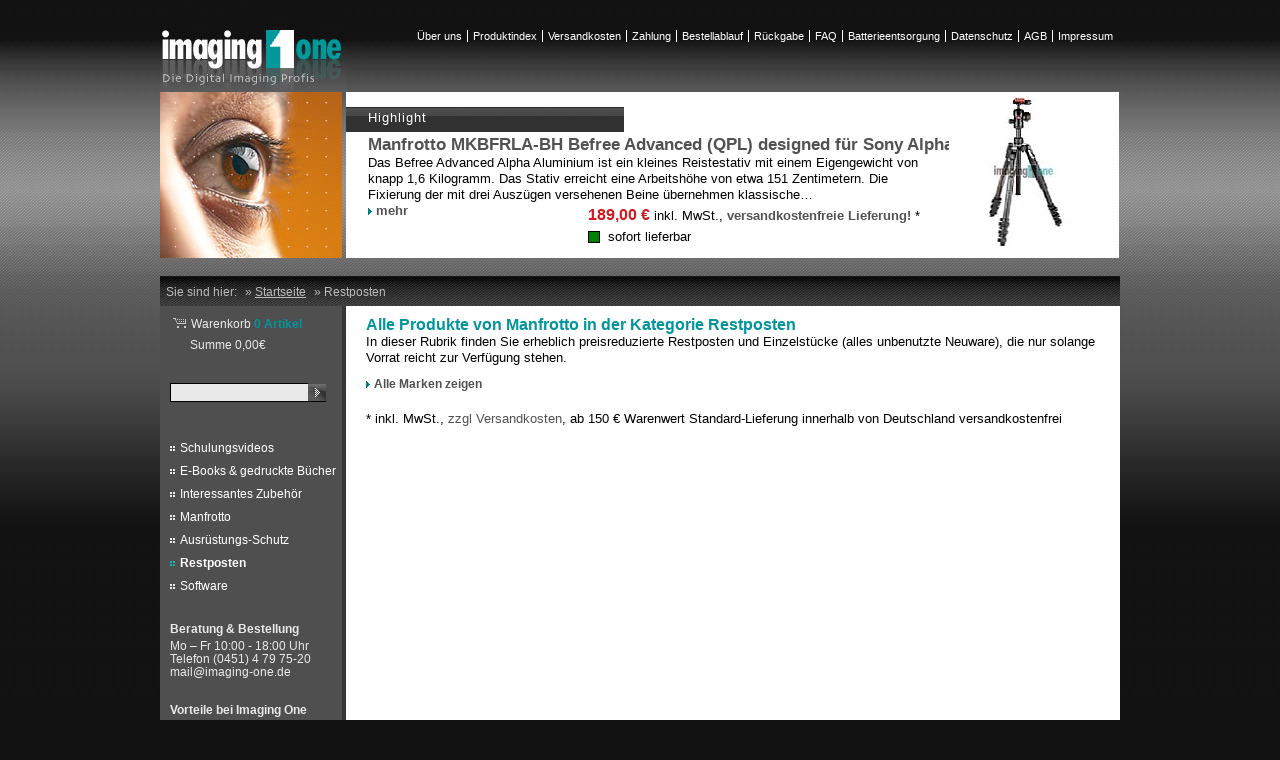

--- FILE ---
content_type: text/html;charset=UTF-8
request_url: https://www.imaging-one.de/shop/kategorie/Restposten/?marke=Manfrotto
body_size: 10195
content:
<!DOCTYPE html>










<html lang="de" xml:lang="de-DE">
	<head>
		





		<title>Imaging One - Manfrotto</title>
		
		<meta http-equiv="content-type" content="text/html; charset=utf-8" />
		<meta http-equiv="content-script-type" content="text/javascript" />
		<meta http-equiv="content-style-type" content="text/css" />
		<meta http-equiv="content-language" content="de" />
		<meta http-equiv="expires" content="86400" />
		<meta http-equiv="pragma" content="no-cache" />
		<meta http-equiv="cache-control" content="no-store, no-cache, must-revalidate" />
		<meta http-equiv="cache-control" content="post-check=0, pre-check=0, false" />
		<meta http-equiv="X-UA-Compatible" content="IE=8; IE=9" />
		
		<meta name="allow-search" content="yes" />
		<meta name="robots" content="index,  follow" />
		<meta name="page-topic" content="Shop" />
		<meta name="author" content="Imaging One GmbH"/>
		<meta name="subject" content="Shop"/>
		<meta name="description" content="Fotofachversand seit 16 Jahren für Digitalkameras, Objektive, Fotodrucker, Fototaschen, Stative und anderes Zubehör"/>
		<meta name="keyword" content="Restposten, Manfrotto"/>
		<meta name="copyright" content="(C) 2026 Imaging One GmbH"/>
		<meta name="searchtitle" content="Restposten, Manfrotto"/>
	
		<link rel="schema.DC" href="http://purl.org/dc/elements/1.1/"/>
		<link rel="schema.DCTERMS" href="http://purl.org/dc/terms/"/>
		<meta name="DC.title" content="Imaging One - Manfrotto"/>
		<meta name="DC.creator" content="Imaging One GmbH"/>
		<meta name="DC.subject" content="Shop"/>
		<meta name="DC.description" content="Fotofachversand seit 16 Jahren für Digitalkameras, Objektive, Fotodrucker, Fototaschen, Stative und anderes Zubehör"/>
		<meta name="DC.publisher" content="Imaging One GmbH"/>
		<meta name="DC.contributor" content="Imaging One GmbH"/>
		<meta name="DC.date" content="2026-01-22" scheme="DCTERMS.W3CDTF"/>
		<meta name="DC.type" content="Text" scheme="DCTERMS.DCMIType"/>
		<meta name="DC.format" content="text/html" scheme="DCTERMS.IMT"/>
		<meta name="DC.identifier" content="http://www.imaging-one.de" scheme="DCTERMS.URI"/>
		<meta name="DC.source" content="http://www.imaging-one.de" scheme="DCTERMS.URI"/>
		<meta name="DC.relation" content="http://www.imaging-one.de" scheme="DCTERMS.URI"/>
		<meta name="DC.language" content="de" scheme="DCTERMS.RFC3066"/>
		<meta name="DC.coverage" content="Lübeck" scheme="DCTERMS.TGN"/>
		<meta name="DC.rights" content="Alle Rechte liegen beim Autor"/>
		<script src="https://www.google.com/recaptcha/api.js?hl=de" async defer></script>
		<script type="text/javascript" src="/shop/combined.js.h156815039.pack" charset="utf-8"></script>
		

<link rel="stylesheet" type="text/css" href="/shop/master/css/ione.css.h-938745043.pack" charset="utf-8"/> 
<link rel="stylesheet" type="text/css" href="/shop/master/css/ione_print.css.h-1659947214.pack" media="print" charset="utf-8"/>
<!--[if lte IE 7]>
	<link rel="stylesheet" type="text/css" href="/shop/master/css/ione_ie.css.h352784667.pack" charset="utf-8"/>
 <![endif]-->
<!--[if lte IE 6]>
	<link rel="stylesheet" type="text/css" href="/shop/master/css/ione_ie6.css.h255434278.pack" charset="utf-8"/>
 <![endif]-->
<link rel="shortcut icon" href="/shop/master/img/favicon.ico;jsessionid=D78B58D39DDFAC474C48A36A14F1BD45" type="image/x-icon"/>
		<script type="text/javascript" src="/shop/combined.js.h1802046808.pack" charset="utf-8"></script>
		<script type="application/javascript" src="/shop/master/js/app.js"></script>
	</head>
<body>
	<div id="wrap">
	<div id="outer">

		















<div id="pre-head">
	<a href="/shop"><img id="shop-logo" src="/shop/master/img/newReplace/i1-shop-logo.jpg" alt=""/></a>
	<div id="metaNav">
					<ul>
						
							
								<li class="first">
									
										
										
											
											<a href="/shop/service/ueberuns-i1;jsessionid=D78B58D39DDFAC474C48A36A14F1BD45">Über uns</a>
										
									
								</li>
						
							
								<li >
									
										
											<a href="/shop/productindex;jsessionid=D78B58D39DDFAC474C48A36A14F1BD45">Produktindex</a>
										
										
									
								</li>
						
							
								<li >
									
										
										
											
											<a href="/shop/service/versandkosten-i1;jsessionid=D78B58D39DDFAC474C48A36A14F1BD45">Versandkosten</a>
										
									
								</li>
						
							
								<li >
									
										
										
											
											<a href="/shop/service/zahlungsarten-i1;jsessionid=D78B58D39DDFAC474C48A36A14F1BD45">Zahlung</a>
										
									
								</li>
						
							
								<li >
									
										
										
											
											<a href="/shop/service/bestellablauf-i1;jsessionid=D78B58D39DDFAC474C48A36A14F1BD45">Bestellablauf</a>
										
									
								</li>
						
							
								<li >
									
										
										
											
											<a href="/shop/service/rueckgabe-i1;jsessionid=D78B58D39DDFAC474C48A36A14F1BD45">Rückgabe</a>
										
									
								</li>
						
							
								<li >
									
										
										
											
											<a href="/shop/service/faq-i1;jsessionid=D78B58D39DDFAC474C48A36A14F1BD45">FAQ</a>
										
									
								</li>
						
							
								<li >
									
										
										
											
											<a href="/shop/service/batterieentsorgung-i1;jsessionid=D78B58D39DDFAC474C48A36A14F1BD45">Batterieentsorgung</a>
										
									
								</li>
						
							
								<li >
									
										
										
											
											<a href="/shop/service/datenschutz-i1;jsessionid=D78B58D39DDFAC474C48A36A14F1BD45">Datenschutz</a>
										
									
								</li>
						
							
								<li >
									
										
										
											
											<a href="/shop/service/agb-i1;jsessionid=D78B58D39DDFAC474C48A36A14F1BD45">AGB</a>
										
									
								</li>
						
							
								<li >
									
										
										
											
											<a href="/shop/service/impressum-i1;jsessionid=D78B58D39DDFAC474C48A36A14F1BD45">Impressum</a>
										
									
								</li>
						
					</ul>
	</div>
	
</div>

<div id="header">
	<div class="inner">
		<div class="innerLeft">
			<div id="logo">
				<a href="/shop"><img src="/shop/master/img/newReplace/auge.jpg" alt=""/></a>
			</div>
			
				






















<div id="adm">

<div style="position:absolute; right:5px;top:5px;z-index:9;width:180px;text-align:center;">


			<a href="/shop/produkt/Manfrotto-MKBFRLA-BH_Befree_Advanced_QPL_designed_fuer_Sony_Alpha_Kameras/129844;jsessionid=D78B58D39DDFAC474C48A36A14F1BD45">
				<img src="https://images.medianord.de/erez3/erez?src=Bilder/0UXUEA.tif&amp;tmp=i1-SM" alt=""/>
			</a>
		
</div>
<span style="position:absolute;top:18px;left:22px;font-size:13px;color:white;letter-spacing:1px;">Highlight</span>
<div id="topOffer" style="top:35px;left:22px; position:relative;">
	<h2><a href="/shop/produkt/Manfrotto-MKBFRLA-BH_Befree_Advanced_QPL_designed_fuer_Sony_Alpha_Kameras/129844;jsessionid=D78B58D39DDFAC474C48A36A14F1BD45">Manfrotto  MKBFRLA-BH Befree Advanced (QPL) designed für Sony Alpha Kameras</a></h2>
	<p style="margin-right:220px;">
		<span class="txtBlock homePage"><span>Das Befree Advanced Alpha Aluminium ist ein kleines Reistestativ mit einem Eigengewicht von knapp 1,6 Kilogramm. Das Stativ erreicht eine Arbeitshöhe von etwa 151 Zentimetern. Die Fixierung der mit drei Auszügen versehenen Beine übernehmen klassische…</span>
			<br /><a href="/shop/produkt/Manfrotto-MKBFRLA-BH_Befree_Advanced_QPL_designed_fuer_Sony_Alpha_Kameras/129844;jsessionid=D78B58D39DDFAC474C48A36A14F1BD45" class="linkArrow">mehr</a>
		</span>
	</p>
	<p class="price" style="margin-left:220px;">
		<strong>
		189,00 €
		</strong> 
		inkl. MwSt., <a href="/shop/action/versandpopup;jsessionid=D78B58D39DDFAC474C48A36A14F1BD45" class="versandLink" target="_blank"><span class="versandkostenFrei">versandkostenfreie Lieferung!</span></a>
		*</p>
		<div id="adwLieferbarkeit" style="margin-left:220px;">
			<div class="adwBox adwgruen"></div>
			<p><span id="adwLieferbarkeitText">sofort lieferbar</span></p>
		</div>

	</div>
	</div>

			
		</div>
	</div>
</div>



		<table id="colStructure" border="0" cellspacing="0" cellpadding="0">
			<tr>
				<td colspan="2" id="breadCrumb">
					<div class="inner">
					</div>
				</td>
			</tr>
			<tr>
				<td id="leftCol" class="metaCols trestCo">
					<div class="inner">
						





	





<div class="block grSmall colShoppingCard">
		<p><a href="/shop/warenkorb;jsessionid=D78B58D39DDFAC474C48A36A14F1BD45"><img src="/shop/master/img/newReplace/warenkorb_small.png" alt="" /><span>Warenkorb</span>
		0 Artikel</a></p>
		<p id="wkStatusPrice">Summe 0,00€</p>
</div>



	


<div class="block grMedium colSearch">
    <form action="/shop/action/search;jsessionid=D78B58D39DDFAC474C48A36A14F1BD45" method="get">
        <p class="first">
                
            
            
            
            
            
            <input type="text" id="searchAll" class="toSubmit" value="" name="query"/><input type="submit"
                                                                                             class="submit" value=""/>
            
            

        <div id="updateWrap" style="position:relative;">
            <div id="update"></div>
        </div>
        <span id="stringTest"></span>
        </p>
    </form>
</div>



	













<ul id="mainNav" class="block">
    <li><a href="/shop/kategorie/Workshop/">Schulungsvideos</a></li><li><a href="/shop/kategorie/Buecher_DVDs/">E-Books &amp; gedruckte B&#252;cher</a></li><li><a href="/shop/kategorie/Zubehoer/">Interessantes Zubeh&#246;r</a></li><li><a href="/shop/kategorie/Manfrotto/">Manfrotto</a></li><li><a href="/shop/kategorie/Schutz/">Ausr&#252;stungs-Schutz</a></li><li class="chosen"><a href="/shop/kategorie/Restposten/">Restposten</a><ul class="sub"></ul></li><li><a href="/shop/kategorie/Software/">Software</a></li>
</ul>









<div class="block grLarge">
	<h3>Beratung &amp; Bestellung</h3>
	<div class="inBlock">
		<ul>
			<li>Mo – Fr 10:00 - 18:00 Uhr</li>
			<li>Telefon (0451) 4 79 75-20</li>
			<li><a href="mailto:mail@imaging-one.de">mail@imaging-one.de</a></li>
		</ul>
	</div>
</div>


	


<div class="block grLarge">
	<h3>Vorteile bei Imaging One</h3>
	<div class="inBlock">
		<ul id="vorteile">
			<li>Hohe Fachkompetenz</li>
			<li>Großes Sortiment</li>
			<li>Günstige Preise</li>
			<li>Sichere Zahlungsweisen</li>
			<li>Europaweiter Versand</li>
			<li>Expressversand optional</li>
		</ul>
		<p><a href="/shop/service/ueberuns-i1" class="linkArrow">mehr dazu</a></p>
	</div>
</div>


	


<div class="block grMedium dhl">
<div class="inBlock"><img
	src="/shop/master/img/newReplace/dhl.png"
	alt="" /></div>
</div>







					</div>
				</td>
				<td id="content">
					<div class="innerCont">
						



























<div id="backtrace">
<h2>Sie sind hier:</h2>
<ul>
<li>
    &raquo;
    <a href="/shop/home;jsessionid=D78B58D39DDFAC474C48A36A14F1BD45">
        Startseite
    </a>
</li>

    
    <li>&raquo;
        Restposten
    </li>
    </ul>
    <div class="easyClear"></div>
    </div>
    

    
    
    

























	<h1>Alle Produkte von Manfrotto in der Kategorie Restposten</h1>
	
	<p>In dieser Rubrik finden Sie erheblich preisreduzierte Restposten und Einzelstücke (alles unbenutzte Neuware), die nur solange Vorrat reicht zur Verfügung stehen.</p>
	
	<a href="/shop/kategorie/Restposten/0;jsessionid=D78B58D39DDFAC474C48A36A14F1BD45" class="doAlleMarken linkArrow">Alle Marken zeigen</a>


	<ul class="blockSideBySide SbS3">


	</ul>





    
    




<p id="versandkosten">* inkl. MwSt., <a href="/shop/action/versandpopup;jsessionid=D78B58D39DDFAC474C48A36A14F1BD45" class="versandLink" target="_blank">zzgl
    Versandkosten</a>, ab 150 € Warenwert Standard-Lieferung innerhalb von Deutschland versandkostenfrei</p>


					</div>
				</td>
			</tr>
		</table>
		
		<div id="footer">
	
</div>

	</div>
	</div>
</body>
</html>


--- FILE ---
content_type: text/css;charset=utf-8
request_url: https://www.imaging-one.de/shop/master/css/ione_print.css.h-1659947214.pack
body_size: 161
content:
@import url(/shop/master/css/ione.css);@import url(/shop/master/css/ione_proddetail.css);.welcome, ul.slider, #header, #colStructure .metaCols {display: none;}.innerCont:before {content:url(/shop/master/img/logo_print.png);}#colStructure {border:none;margin:0;padding:0;}#outer {position: relative;width: 100%;}.block {page-break-inside: avoid;}tr {page-break-after: avoid;}.cutterBlock {height:auto;}#oneDesc {top:0;}.noWebView {display:block;font-size:1em;height:auto;position:static;width:auto;}#cutterLink {display:none !important;}#footer {position: absolute;top: 0;left: 0;background: none;}#footer .first {margin-left: 265px;}#footer .col {color: #000;}

--- FILE ---
content_type: text/css
request_url: https://www.imaging-one.de/shop/master/css/ione.css
body_size: 14095
content:
html, body {
    margin: 0;
    padding: 0;
    font-size: 102.01%;
    font-family: Arial, Helvetica, sans-serif;
    color: #000;
    background: #121212;
}

html {
    min-height: 100.01%;
}

input {
    font-family: Arial, Helvetica, sans-serif;
}

#uvpChange {
    text-decoration: line-through;
}

form, div, p, h1, h2, h3, h4, h5, h6, ul, ol, li, dl, dt, dd, table, tr, td {
    margin: 0;
    padding: 0;
}

div, p, h1, h2, h3, h4, h5, h6, ul, ol, li, dl, dt, dd {
    color: #000;
}

div, h1, h2, h3, h4, h5, h6, li, p {
    /*line-height: 1em;*/
}

p {
    padding-bottom: 0.5em;
    line-height: 1.3;
}

#content p, #topOffer p, address {
    font-size: 13px;
}

#content a, #adm a.versandLink {
    color: #525252;
}

img {
    border: none;
}

ul li {
    margin: 0;
    padding: 0;
    list-style: none;
    font-size: 12px;
}

#oneDesc ul li {
    margin-left: 2em;
    list-style: disc;
}

#oneDesc ul, #oneDesc ol {
    margin-bottom: 1.3em;
}

.metaCols li {
}

dl {
    margin: 1em 0;
    font-size: 12px;
    line-height: 1.1em;
}

dl dt {
    font-weight: 900;
    margin-bottom: 0.2em;
}

dl dd {
    margin: 0 0 1em 1em;
}

ol {
    padding-left: 2em;
}

ol br {
    display: none;
}

abbr, acronym {
    text-decoration: none;
    font-style: normal;
    border: none;
}

button, label {
    font-weight: bold;
    cursor: pointer;
}

hr.sep {
    margin: 15px 0;
    height: 0px;
    border: none;
    border-top: 1px dotted #525252;
}

a {
    text-decoration: none;
}

a:hover, a:hover abbr {
    text-decoration: underline;
}

dfn {
    font-style: normal;
}

.inv {
    position: absolute;
    left: -1000px;
    top: -1000px;
    width: 0px;
    height: 0px;
    overflow: hidden;
    display: inline;
    font-size: 1px;
}

.noDisplay {
    display: none;
}

.requiredField {
    padding-left: 0.1em;
    font-size: 1.2em;
    vertical-align: middle;
}

.requiredFieldDesc {
    position: absolute;
    bottom: 30px;
    left: 30px;
}

.smallLink, #content .smallText {
    font-size: 11px;
}

/* to wrap "-" even in Mozilla */
.mozWrap:after {
    content: " ";
    margin-right: -0.32em;
}

.checkAndRadio {
    clear: both;
}

#content .checkAndRadio label {
    float: left;
    width: 22em;
}

#customerdataform .checkAndRadio label, #registrationForm .checkAndRadio label {
    width: 40em;
    font-weight: normal;
}

.checkAndRadio input {
    float: left;
    margin-right: 10px;
}

#stat_newsletter .checkAndRadio label, #help_beratung .checkAndRadio label {
    width: 95%;
    font-weight: normal;
    margin: 0 0 20px 0;
    padding: 0;
}

#stat_newsletter .kontaktSub, #help_beratung .kontaktSub {
    margin-bottom: 10px;
}

#stat_newsletter .einverstaendnisErklaerung {
    margin-top: 20px;
}

.disabled {
    color: #999;
}

.addInfo {
    white-space: nowrap;
}

/* easy clearing */
.block:after, .metaCols .inBlock:after, .innerCont:after, .blockSideBySide:after, .voucher:after, .block .iField p:after, .dataBlock:after, #content .paragraphContent p:after {
    content: '[DO NOT LEAVE IT IS NOT REAL]';
    display: block;
    height: 0;
    clear: both;
    visibility: hidden;
}

.block, .metaCols .inBlock, .innerCont, .blockSideBySide, .voucher, .block .iField p, .dataBlock, #content .paragraphContent p {
    display: inline-block;
}

/*\*/
.block, .metaCols .inBlock, .innerCont, .blockSideBySide, .voucher, .block .iField p, .dataBlock, .addresses, #content .paragraphContent p {
    display: block;
}

/* end easy clearing */

/* ---- LAYOUT ---- */
#wrap {
    background: url("../img/newReplace/bg_top.jpg") top left repeat-x #121212;

}

#outer {
    width: 960px;
    margin: 0 auto;
}

#pre-head {
    height: 92px;
}

#header {
    position: relative;
    margin-bottom: 18px;
}

#header .inner {
}

#header .innerLeft {
    min-height: 166px;
}

#shop-logo {
    float: left;
}

#logo {
    position: absolute;
    top: 0px;
    left: 0px;
}

#adm {
    width: 773px;
    height: 166px;
    background-color: #fff;
    background-image: url(../img/newReplace/Angebot_des_monats.png);
    background-repeat: no-repeat;
    background-position: left 15px;
    position: absolute;
    top: 0px;
    left: 186px;
}

#adm p.price strong {
    line-height: 0.8em;
    margin-top: 4px;
}

#adm p {
    padding-bottom: 5px;
}

#metaNav ul {
    padding: 30px 7px 7px 7px;
    float: right;
}

#metaNav ul li {
    float: left;
    font-size: 0.65em;
    margin-left: 5px;
    padding-left: 5px;
    border-left: 1px solid #FFF;
}

#metaNav ul li.first /*, #metaNav ul li:first-child*/
{
    margin-left: 0;
    padding-left: 0;
    border-left: none;
}

#metaNav ul li a {
    color: #FFF;
}

#mainNav {
    padding: 0;
}

#mainNav li {
    display: block;
    margin-right: 1px;
    background-image: url(../img/newReplace/block_off.png);
    background-repeat: no-repeat;
    background-position: left 5px;
    font-size: 12px;
}

#mainNav li a {
    display: block;
    color: #FFF;
    margin: 0;
    padding: 0 0 9px 10px;
}

#mainNav ul {
    margin: -5px 0 5px 10px;
    padding-top: 0;
}

#mainNav ul.subsub {
    margin-top: 0;
    padding-top: 0;
}

#mainNav ul li a {
    padding-top: 1px;
    padding-bottom: 1px;
    margin-bottom: 1px;
}

#mainNav li.chosen > a {
    text-decoration: none;
    cursor: default;
    position: relative;
    font-weight: bold;
}

#mainNav li.chosen {
    background-image: url(../img/newReplace/block_on.png);
}

#footer {
    background: url("../img/footer/gradient.jpg") repeat-x #080B0B;
    min-height: 80px;
    position: relative;
    border-top: 1px solid #FFF;
}

#footer img {
    position: absolute;
    top: 23px;
    left: 32px
}

#footer a {
    color: #FFF;
}

#footer .col {
    color: #FFF;
    font-weight: bold;
    font-size: 0.775em;
    float: left;
    margin: 21px 0 0 60px;
}

#footer .first {
    text-align: right;
    margin-left: 345px;
}

#footnote {
    font-size: 0.6em;
    position: absolute;
    z-index: 1000;
    top: -25px;
    left: 195px;
}

#footnote a {
    color: #000;
}

#colStructure {
    width: 100%;
    background: #363636 url(../img/newReplace/faux-cols.gif) repeat-y scroll left top;
}

#breadCrumb {
    height: 30px;
    font-size: 0.775em;
    vertical-align: middle;
    padding-left: 10px;
    color: #9D9FA2;
    background: url(../img/newReplace/breadcrumb_bg.jpg) repeat-x left top;
}

#breadCrumb div, #breadCrumb p, #breadCrumb ul, #breadCrumb li, #breadCrumb a {
    display: inline;
    color: #9D9FA2;
}

#breadCrumb li {
    margin-left: -0.32em;
}

#breadCrumb li, #breadCrumb a, #breadCrumb span {
    padding-left: 5px;
}

#breadCrumb a, #breadCrumb span {
    padding-left: 8px;
    background: url(../img/nav/dot_breadcrumb.gif) no-repeat left center;
}

#breadCrumb a {
    text-decoration: underline;
}

#leftCol {
    width: 186px;
}

#leftCol .inner {
    width: 170px;
    background-color: #4F4F4F;
    margin: 10px 2px 10px 10px;
}

#rightCol {
    width: 154px;
}

#rightCol .inner {
    width: 140px;
    margin-left: 10px;
    background-color: #4F4F4F;
}

#leftCol, #rightCol, #content {
    vertical-align: top;
}

#content {
    background-color: #fff;
}

.innerCont {
    margin: 0 20px 15px 20px;
}

/* ---- END LAYOUT ---- */

.metaCols * {
    color: #E9E9E9;
}

.metaCols .block {
    margin-bottom: 20px;
    padding-bottom: 5px;
}

#rightCol .block {
    margin-right: 10px;
}

.metaCols .block h3 {
    color: #E9E9E9;
    font-size: 0.75em;
    padding: 0 0 3px 0;
}

#markenfilter h3 {
    color: #525252;
    font-size: 0.75em;
    padding: 20px 0 0 0;
}

.metaCols .block p, .metaCols .block li {
    font-size: 0.7em;
}

.metaCols .block p.first, .metaCols .block li.first {
    padding-top: 0;
}

.metaCols button.submit {
    float: right;
    position: relative;
    right: -7px;
}

.dhl .inBlock {
    text-align: center;
}

.inBlock #vorteile li {
    list-style: disc none outside;
    margin-left: 13px;
}

.fundgrube .inBlock a {
    margin-right: 25px;
}

.metaCols label {
    font-weight: bold;
    color: #E9E9E9;
    display: block;
    padding-bottom: 5px;
    text-align: left;
}

.metaCols select {
    width: 139px;
}

#content input[type=text], #content input[type=password] {
    width: 50%;
}

input[type=text], input[type=password], textarea, select {
    border: 1px solid #000;
    background: #E9E9E9 none repeat-x scroll 0 0;
    padding: 2px;
    font-size: 11px;
    font-family: Arial, Helvetica, sans-serif;
    color: #000;
    width: 151px;
}

input[type=text]:focus, input[type=password]:focus, textarea:focus, select:focus {
    border-color: #02959D;
}

input[type=text], input[type=password] {
    height: 13px;
}

.shoppingCart select {
    width: auto;
}

textarea {
    font-size: 0.9em;
    font-family: Arial, sans-serif;
}

input#callbackReqTel, input#nlEmail, input#searchAll, input#lgPassword {
    float: left;
    width: 133px;
}

input#callbackReqName {
    margin-bottom: 2px;
}

input.toSubmit {
    border-right: none !important;
}

.callbackReq input.submit, #login input.submit, .colSearch input.submit, #nlSubscribe input.submit, #searchResultPage input.submit {
    border: none;
    background: #000 url(../img/newReplace/form_pfeil_rechts.png) no-repeat top left;
    padding: 0;
    height: 19px;
    width: 18px !important;
}

#searchResultPage input#search {
    height: 13px !important;
    color: black;
    padding-top: 2px;
    padding-bottom: 2px;
    float: left;
    width: 151px;
}

#searchResultPage label {
    float: left;
    margin: 2px 1em 0 0;
    width: 100px;
}

#searchResultPage #resultShorten {
    width: 175px;
}

#searchResultPage #reSearch {
    margin-top: 1em;
}

#searchResultPage .deliPeriod, .slides .deliPeriod, .relatedProducts .deliPeriod {
    float: left;
}

#searchResultPage .deliPeriod img, .slides .deliPeriod img, .relatedProducts .deliPeriod img {
    border: 1px solid black;
    margin: 3px 6px 0 0;
}

.slides .deliPeriod, .relatedProducts .deliPeriod {
    margin-top: 10px;
}

.slides.allInOne .deliPeriod {
    margin-top: 11px;
}

#searchResultPage .price, .slides .price, .relatedProducts .price {
    float: left;
    margin-top: 0;
}

#login {
    background-color: #969797;
    padding: 10px;
    margin: 0 -10px 20px -10px;
}

#login input {
    margin-bottom: 2px;
}

.withSubmit input {
    width: auto;
    font-weight: bold;
    margin-right: 145px;
    border: 1px solid #878787;
    border-bottom-color: black;
    border-right-color: black;
    background-color: #E9E9E9;
    padding: 2px 5px;
    font-size: 11px;
    color: #000;
    cursor: pointer;
}

#login ul {
    padding-top: 10px;
}

#login li a {
    color: #FFF;
    padding-left: 8px;
    background: url(../img/loginArrow.gif) no-repeat 0 5px;
}

.metaCols .colShoppingCard h3.empty {
    border-bottom: 0;
    padding-bottom: 0;
}

.metaCols .colShoppingCard p span {
    font-weight: normal;
    color: #E9E9E9;
}

.metaCols .colShoppingCard p#wkStatusPrice {
    margin-left: 20px;
}

.metaCols .colShoppingCard img {
    vertical-align: center;
    padding-right: 5px;
}

.metaCols .colShoppingCard a {
    color: #02959D;
    font-weight: 900;
    padding-left: 3px;
}

.metaCols .colSearch input[type = "hidden"] {
    display: none;
}

.metaCols .colPromise h3 {
    border-bottom: 0;
    font-size: 1em;
    padding-bottom: 0;
    padding-top: 5px;
}

.metaCols .block ol {
    padding-left: 15px;
}

.metaCols .subNav li {
    background: none;
    padding-left: 0;
}

/*.metaCols .subNav h3 {
	border-bottom: none;
}*/

.metaCols .subNav a {
    background: url(../img/dot_007f7f.gif) no-repeat 0 0.4em;
    padding-left: 8px;
    display: block;
}

.metaCols .subNav a.chosen {
    font-weight: bold;
    color: #E9E9E9;
}

.metaCols .subNav ul {
    padding-left: 8px;
    padding-right: 8px;
}

.metaCols .subNav ul ul {
    padding-right: 0;
}

.metaCols .subNav li {
    background: url(../img/nav/subnav_corner.gif) repeat-x top;
    padding: 3px 0 4px 0;
}

.metaCols .subNav li.firstSubCat {
    background: none;
    padding-top: 0;
}

.metaCols .subNav li li {
    font-size: 1em;
    background: none;
}

.subNav h3 {
    margin-bottom: 5px;
}

.categoryTree {
    padding: 0 5px;
}

.categoryTree table {
    width: 100%;
    font-size: 0.775em;
}

.categoryTree .chosen {
    font-weight: bold;
    color: #E9E9E9;
}

#colStructure .linkArrow {
    color: #525252;
    font-weight: bold;
    display: inline;
    padding-left: 8px;
    position: relative;
    float: right;
    background: url(../img/linkArrow.gif) no-repeat 0 center;
}

#colStructure .SbS2 .linkArrow {
    margin-left: 5px;
    float: none;
}

#colStructure .linkArrow.inText {
    right: 5px;
    margin-left: 10px;
    float: none;
}

#colStructure .metaCols .linkArrow {
    color: #E9E9E9;
}

#adm .linkArrow {
    color: #525252;
    font-weight: bold;
    display: inline;
    background: url(../img/linkArrow.gif) no-repeat 0 center;
    float: left;
    padding-left: 8px;
}

#content .block, #content .paragraphContent {
    padding: 5px 0;
    position: relative;
}

h1 {
    font-size: 16px;
    padding-top: 10px;
    color: #02959D;
}

.service h1 {
    font-size: 18px;
}

.service h2 {
    font-size: 16px;
    padding-top: 10px;
    color: #02959D;
}

.service h3 {
    font-size: 14px;
    padding-top: 10px;
    color: #02959D;
}

.blockSideBySide h2 {
    font-size: 14px;
    /*	min-height: 2.5em;*/
    height: 2.0em;
    overflow: hidden;
    padding: 0 0 5px 0;
}

.blockSideBySide h2 a {
    display: block;
    color: #E9E9E9;
    /*	height: 2.5em;*/
}

.blockSideBySide li {
    width: 224px;
    float: left;
    min-height: 290px;
    margin: 10px 0 0 31px;
    position: relative;
    overflow: hidden;
}

.blockSideBySide li p > a, .blockSideBySide li a.imgBlock {
    border: 1px solid #bababa;
    padding: 5px;
    margin: 2px 5px 6px 0;
}

.blockSideBySide li.first {
    margin-left: 0;
    clear: both;
    margin-right: -1px;
}

.blockSideBySide li.firstLine {
    margin-top: 0;
}

.blockSideBySide .imgBlock {

    display: block;
    text-align: center;
}

ul.blockSideBySide .price {
    margin-top: 0.4em;
}

.accesslist .blockSideBySide li {
    margin-left: 2px;
    height: 200px;
    min-height: 200px;
    text-align: left;
}

.accesslist .blockSideBySide li, #searchResultPage .blockSideBySide li {
    margin-left: 7px;
    height: 200px;
    min-height: 200px;
    width: 176px;
    text-align: left;
}

#searchResultPage .blockSideBySide li {
    height: 230px;
}

#newsflash .accesslist .blockSideBySide li.first, #searchResultPage .blockSideBySide li.first {
    margin-left: 0;
}

.accesslist .blockSideBySide li .imgBlock {
    width: 170px;
    height: 110px;
    padding: 0;
}

.accesslist .blockSideBySide li .imgBlock img {
    margin-top: 10px;
}

.accesslist .blockSideBySide li .txtBlock {
    width: 160px;
    height: auto;
}

.accesslist .blockSideBySide li .txtBlock strong {
    color: #323232;
}

.accesslist .blockSideBySide li .txtBlock .price {
    padding-top: 0.5em;
    padding-bottom: 0.5em;
    font-weight: normal;
}

.accesslist .blockSideBySide li .txtBlock .price strong {
    color: #02959D;
}

.accesslist .blockSideBySide .withStrike strike {
    position: static;
    display: block;
}

.accesslist .blockSideBySide .orderNo {
    display: block;
    padding-bottom: 0.5em;

}

.accesslist .blockSideBySide li .noteMe {
    clear: both;
    font-weight: bold;
    text-decoration: underline;
    display: block;
    padding-top: 0.5em;
}

.accesslist {
    padding-top: 10px;
    padding-bottom: 15px;
    /*border: 1px solid #525252;*/
    margin-top: 20px;
}

#newsflash .accesslist {
    padding: 0;
    margin: 0;
}

#newsflash .meta {
    font-size: 13px;
}

#newsflash .meta a.details {
    font-weight: bold;
    color: #008080;
}

#newsflash .price strong {
    color: red !important;
    font-size: 13px;
}

#newsflash .accesslist .blockSideBySide li {
    height: 280px;
    min-height: 280px;
    margin-left: 10px;
}

#newsflash .accesslist .blockSideBySide li .txtBlock .price {
    margin-top: 6px;
    padding-top: 0;
}

#newsflash .accesslist .highlights, #newsflash .accesslist .highlights li {
    list-style-position: outside;
    list-style-type: disc;
    height: auto !important;
    min-height: 0 !important;
    float: none;
    line-height: 1.4;
}

#newsflash .accesslist .highlights li {
    margin: 0;
    display: list-item;
    overflow: visible;
    margin-left: 15px;
    width: auto;
}

#newsflash .accesslist .highlights {
    margin-bottom: 0;
    position: relative;
}

.accesslist h2 {
    display: inline;
    font-size: 0.775em;
    font-weight: normal;
}

.accesslist ul.nav, .accesslist ul.nav li {
    display: inline;
}

.accesslist ul.nav {
    font-size: 0.775em;
    padding-left: 15px;
}

.accesslist ul.nav li {
    padding-left: 1em;
}

.accesslist ul.nav li a {
    font-weight: bold;
    color: #000;
    text-decoration: underline;
}

.accesslist h3 {
    clear: both;
    color: #323232;
    font-weight: bold;
    padding: 10px 0 0 10px;
    font-size: 1em;
}

.accesslist .blockSideBySide li {
    display: block;
}

.accesslist .deliPeriod {
    height: 20px;
    font-size: 12px;
}

.accesslist .deliText {
    display: block;
}

.blockSideBySide p {
    padding: 0;
}

#content h5.indexCat a {
    color: #02959D;
    font-size: 16px;
}

.blockSideBySide h5 {
    padding: 0;
    font-size: 0.9em;
}

.blockSideBySide a {
    display: block;
    color: #000;
}

.blockSideBySide a strong {
    display: block;
    margin: 0.45em 0 0.05em 0;
    overflow: hidden;
    font-size: 1em;
    height: 3.1em;
    position: relative;
    text-shadow: 1px 1px 3px #fff;
    line-height: 1 !important;
}

.blockSideBySide .txtBlock {
    /*overflow: hidden;*/
    display: block;
    position: relative;
    margin-bottom: 0.5em;
}

.blockSideBySide.SbS3 .txtBlock {
    padding-top: 1em;
}

.blockSideBySide.SbS3 .txtBlock p {
    margin: 0;
    padding: 0;
    height: 103px !important;
    width: 165px;
    overflow: hidden;
    line-height: 1.4;
}

.blockSideBySide.SbS3 p {
    padding: 0;
}

.blockSideBySide.SbS4 .txtBlock {
    height: 6em;
}

.blockSideBySide .txtBlock .linkArrow {
    position: absolute;
    display: block;
    bottom: 0;
    right: 0;
    padding-left: 1em;
    background-color: #FFF;
    background-position: 0.32em center;
}

p.price strong {
    color: #D01921;
    font-size: 1.2em;
}

.blockSideBySide .price.topTeaser {
    margin-top: 0;
    padding-top: 0;
}

.blockSideBySide .price {
    display: block;
    font-weight: bold;
}

.blockSideBySide .price strong span {
    color: #02959D;
}

.blockSideBySide .price strong {
    font-size: 1.1em;
}

.blockSideBySide .price strong a {
    display: inline;
    color: inherit;
}

.blockSideBySide span.withStrike {
    padding-top: 0;
}

.blockSideBySide .withStrike strong {
    color: #D01921;
    position: relative;
    z-index: 3;
}

.blockSideBySide .withStrike strike {
    top: 0.75em;
    left: 0;
    font-size: 0.9em;
    color: #9D9FA2;
    z-index: 2;
    display: block;
}

.blockSideBySide {
    margin: 5px 0;
    width: 100%;
}

.SbS4 li {
    width: 128px;
    margin-left: 5px;
    overflow: hidden;
}

.SbS2 li {
    width: 351px;
    min-height: 205px;
    overflow: hidden;
}

.SbS2 li p a {
    float: left;
}

.SbS2 li .imgBlock {
    width: 120px;
}

.SbS2 li .txtBlock {
    display: block;
    position: relative;
    height: auto;
    min-height: 7.8em;
}

.SbS2 li .txtBlock span {
    display: block;
    margin: 0.5em 0 0 0;
}

.SbS2 li p {
    padding-right: 0;
}

.SbS2 .price {
    padding-top: 1.4em;
    margin-top: -1.25em;
    width: 125px;
}

.SbS2 .withStrike strike {
    top: 0.25em;
}

.SbS2 .withStrike.cat, .SbS2 .cat {
    display: block;
    margin-top: 40px;
}

#prodDetail h2 {
    position: absolute;
    top: 20px;
    left: 245px;
    font-size: 0.9em;
}

#prodDetail h2 img {
    padding-bottom: 30px;
    display: block;
}

#prodDetail .txtBlock {
    font-size: 1em;
    padding-top: 8.75em;
    padding-left: 240px;
    display: block;
}

#prodDetail .txtBlock p.hints {
    font-weight: bold;
    padding-top: 1em;
}

#topAccessories h3 {
    clear: both;
    color: #E9E9E9;
    font-size: 1.1em;
    padding: 5px 0;
}

#topAccessories ul {
    border-top: 1px dotted #525252;
    width: 560px;
}

#topAccessories li {
    float: left;
    border-right: 1px dotted #525252;
    width: 138px;
    padding-top: 3px;
    min-height: 130px;
    position: relative;
}

#topAccessories li.last {
    border-right: none;
}

#topAccessories ul .imgBlock {
    display: block;
    text-align: center;
    width: 70px;
    height: 70px;
    overflow: hidden;
    float: none;
}

#topAccessories ul .imgBlock img {
    margin-left: 2px;
}

#topAccessories ul .price {
    font-size: 0.7em;
    display: block;
    position: absolute;
    top: 10px;
    right: 10px;
    text-align: right;
    padding-top: 1.25em;
    color: #D01921;
}

#topAccessories ul .price strike {
    display: block;
    font-weight: bold;
    position: absolute;
    top: 0;
    right: 0;
    color: #9D9FA2;
}

#topAccessories ul .txtBlock {
    font-size: 0.775em;
    font-weight: bold;
    color: #000;
    display: block;
    padding: 5px 10px 10px 2px;
}

#topOffer h2, #topOffer h2 a {
    color: #525252;
    font-size: 1em;
    font-weight: bold;
    padding-top: 0.5em;
}

/* ------------------------------------------------------------------------------------ ---------------------------*/
.atTop .siteNav {
    padding-bottom: 15px;
}

.atBottom .siteNav {
    padding-top: 15px;
}

#content #brandedShop p, #content #brandedShop h2, #content #brandedShop li {
    font-weight: normal;
}

.siteNav {
    text-align: center;
}

.siteNav li {
    display: inline;
    font-size: 0.775em;
    color: #9D9FA2;
}

.siteNav li.chosen {
    font-weight: bold;
    padding-left: 2px;
    padding-right: 2px;
}

.siteNav a {
    color: #000;
    text-decoration: underline;
    padding-left: 2px;
    padding-right: 2px;
}

.siteNav .basic a {
    text-decoration: none;
    position: relative;
    top: -1px;
}

.siteNav img {
    vertical-align: middle;
    padding-left: 2px;
    padding-right: 2px;
}

.datascroller {
    font-size: 0.79em;
    margin: 0 auto;
}

.datascroller a {
    text-decoration: underline;
    color: #000;
    display: block;
    padding: 0 1px;
}

.datascroller .chosen a {
    font-weight: bold;
    color: #E9E9E9;
    text-decoration: none;
}

.datascroller tr, .datascroller td {
    vertical-align: middle;
}

#searchResultPage .atTop {
    margin-top: 10px;
}

#searchResultPage .atBottom {
    margin-bottom: 10px;
}

#searchResultPage .blockSideBySide .imgBlock {
    padding: 5px 0;
}

#content .searchResList li {
    margin-left: 0;
    margin-right: 2px;
}

#brandedShop div {
    width: 400px;
}

#brandedShop h2 {
    padding: 30px 0 10px 0;
}

#brandedShop li {
    float: left;
    width: 33%;
}

#brandedShop .brandedLogo {
    position: absolute;
    top: 15px;
    right: 15px;
    width: 140px;
    text-align: right;
}

#brandedShop .brandedLogo img {
    float: right;
}

#brandedShop .brandedLogo span {
    clear: both;
    display: block;
}

#orderRoute h1 {
    border-bottom: 1px dotted #525252;
    font-size: 0.85em;
    padding: 10px 10px 10px 0;
}

#orderRoute a {
    color: #525252;
}

#orderRoute .storeArticle .imgBlock, #orderRoute .storeArticle .typeDesc, #orderRoute .storeArticle .price {
    float: left;
}

#orderRoute .storeArticle .inner {
    padding: 10px;
}

#orderRoute .storeArticle .imgBlock {
    width: 70px;
    height: 70px;
    overflow: hidden;
    text-align: center;
}

#orderRoute .storeArticle .typeDesc {
    font-weight: bold;
    width: 150px;
    padding: 5px 0 0 20px;
}

#orderRoute .storeArticle .price {
    text-align: right;
    float: right;
    font-size: 1.2em;
}

#orderRoute .storeArticle .price strong {
    color: #D01921;
}

#orderRoute .storeArticle .price span {
    display: block;
    padding-top: 5px;
}

#orderRoute .storeArticle .price  span strong {
    color: #000;
}

#orderRoute .storeArticle .orderNo {
    display: block;
    font-weight: normal;
}

#orderRoute .storeArticle ul {
    clear: both;
    font-size: 0.775em;
    padding-left: 90px;
}

#orderRoute .storeArticle ul a {
    font-weight: bold;
}

#orderRoute .storeArticle li {
    float: left;
}

#orderRoute .storeArticle li.first {
    clear: both;
}

#orderRoute .storeArticle li.cart {
    float: right;
    position: relative;
    top: -1em;
}

#orderRoute ul.nav {
    position: absolute;
    right: 0;
    top: 10px;
    padding-top: 0.45em;
    font-size: 0.775em;
}

#orderRoute ul.nav li {
    float: left;
    font-weight: bold;
    color: #9D9FA2;
    padding: 0 25px 0 12px;
    background: url(../img/newReplace/block_off_whitebg.png) left center no-repeat;
}

#orderRoute ul.nav li.chosen {
    color: #02959D;
    background-image: url(../img/newReplace/block_on_whitebg.png);
}

p.empty {
    font-size: 0.775em;
}

#orderRoute .shoppingCart table, #orderRoute .shoppingCart tr, #orderRoute .shoppingCart th, #orderRoute .shoppingCart td,
#orderDone table, #orderDone tr, #orderDone th, #orderDone td {
    border: 0;
}

#orderRoute .shoppingCart table, #orderDone table {
    width: 100%;
}

#orderRoute .shoppingCart th, #orderDone th {
    font-size: 0.775em;
    font-weight: bold;
    text-align: left;
    padding: 7px 0;

}

#orderRoute .shoppingCart th a {
    color: #000;
}

#orderRoute .shoppingCart td, #orderDone td {
    border-top: 1px dotted #525252;
    padding: 5px 5px 5px 0;
    vertical-align: middle;
    font-size: 0.775em;
}

#orderRoute .shoppingCart tr:nth-of-type(2n+1) td {
    border-top: none;
    padding-top: 0;
}

#orderRoute .shoppingCart td td, #orderDone td td {
    font-size: 1em;
    padding: 0;
    border: none;
}

#orderRoute .shoppingCart td.article, #orderDone td.article {
    width: 190px;
    font-weight: bold;
}

#orderRoute .shoppingCart .imgBlock, #orderDone .imgBlock {
    width: 70px;
    text-align: center;
}

#orderRoute .shoppingCart td.orderNo, #orderDone td.orderNo {
    color: #02959D;
    width: 70px;
    overflow: hidden;
}

#orderRoute .shoppingCart td.orderNo span, #orderDone td.orderNo span {
    display: block;
    width: 100%;
    overflow: hidden;
}

#orderRoute .shoppingCart td.quantity, #orderDone td.quantity {
    width: 55px;
    text-align: center;
}

#orderRoute .shoppingCart .quantity input, #orderRoute .shoppingCart .voucher input {
    padding: 0 2px;
}

#orderRoute .shoppingCart .quantity input {
    width: 30px;
    text-align: right;
}

#orderRoute .shoppingCart td.delivery {
    width: 70px;
    text-align: center;
}

#orderRoute .shoppingCart td.delivery div.box,
#orderDone td.delivery div.box,
#suggestion li div.box,
div#prodDetail div.box,
.adwBox,
#newsflash div.box {
    width: 10px;
    height: 10px;
    border: 1px solid #000;
    overflow: hidden;
    margin: 0 auto;
}

.adwBox {
    float: left;
    margin-right: 0.5em;
    margin-top: 2px;
}

#newsflash div.box {
    float: left;
    margin: 2px 0.3em 0 0;
}

#adwLieferbarkeit {
    margin-top: 0px;
}

.adwgruen, #orderRoute .shoppingCart td.delivery div.box.gruen, #orderDone td.delivery div.box.gruen, div.box.gruen {
    background-color: green;
}

.adwgelb, #orderRoute .shoppingCart td.delivery div.box.gelb, #orderDone td.delivery div.box.gelb, div.box.gelb {
    background-color: yellow;
}

.adwrot, #orderRoute .shoppingCart td.delivery div.box.rot, #orderDone td.delivery div.box.rot, div.box.rot {
    background-color: red;
}

.adwblau, #orderRoute .shoppingCart td.delivery div.box.blau, #orderDone td.delivery div.box.blau, div.box.blau {
    background-color: blue;
}

#orderRoute .shoppingCart td.singlePrice, #orderDone td.singlePrice {
    width: 70px;
    padding-right: 20px;
    text-align: right;
    font-weight: bold;
}

#orderRoute .shoppingCart td.allRoundPrice, #orderDone td-allRoundPrice {
    font-weight: bold;
    color: #D01921;
    text-align: right;
    padding-right: 20px;
}

#orderRoute .shoppingCart td.allRoundPrice.net,
#orderRoute .shoppingCart td.singlePrice.net {
    color: #000;
    font-weight: normal;
}

#orderRoute .shoppingCart th.allRoundPrice,
#orderRoute .shoppingCart th.singlePrice {
    text-align: right;
    padding-right: 20px;
}

#orderRoute .shoppingCart th.net {
    font-weight: normal;
}

#orderRoute .shoppingCart td td.allRoundPrice, #orderDone td td.allRoundPrice {
    padding-right: 8px;
}

#orderRoute .shoppingCart td.allRoundPrice span, #orderDone td.allRoundPrice span {
    display: block;
    width: 75px;
    overflow: hidden;
    text-align: right;
    float: left;
}

#orderRoute .shoppingCart td.allRoundPrice a, #orderRoute .shoppingCart .voucher a {
    display: block;
}

#orderRoute .shoppingCart .voucher {
    font-size: 0.775em;
    border-top: 1px dotted #525252;
    padding: 15px 0;
}

#orderRoute .shoppingCart .voucher label {
    font-weight: normal;
    float: left;
    width: 385px;
}

#orderRoute .shoppingCart .voucher .lbl {
    float: left;
    width: 120px;
    padding: 0.5em 0 0 10px;
}

#orderRoute .shoppingCart .voucher .iLbl {
    float: left;
    width: 210px;
    position: relative;
    padding-top: 1.2em;
}

#orderRoute .shoppingCart .voucher .error {
    position: absolute;
    top: -0.6em;
    left: 0;
    display: block;
    background: #E3757A;
    color: #FFF;
    padding: 3px;
    font-weight: bold;
}

#orderRoute #bsPruefen .agberror {
    background-color: #E3757A;
}

td.gesamtpreisCol {
    text-align: right;
}

.totalOuter .total dl:after {
    display: block;
    content: ".";
    clear: both;
    visibility: hidden;
}

.totalOuter .total dl {
    margin: 0 0 5px 0;
    font-size: 13px;
}

.totalOuter .total dl dt {
    margin: 0 0 0.5em 0;
    float: left;
    clear: left;
}

.totalOuter .total dl dd {
    margin: 0 8px 0.5em 0;
    float: right;
    clear: right;
    width: 132px;
    text-align: right;
}

.totalOuter .total dl#sum dd {
    font-weight: bold;
}

.totalOuter .total dl#sum {
    border-top: 1px dotted black;
    padding-top: 0.5em;
    margin-top: -0.5em;
}

#orderRoute .shoppingCart .totalOuter,
#orderDone .totalOuter {
    border-top: 1px dotted #525252;
    clear: both;
    margin-top: 5px;
    padding: 15px 0 0 0;
}

#orderRoute .shoppingCart .total,
#orderDone .total {
    clear: both;
}

#orderRoute .shoppingCart .total h2, #orderRoute .shoppingCart .total p,
#orderDone .total h2, #orderDone .total p, #orderRoute .taxAndShippingInfo p {
    font-size: 0.775rem;
}

#orderRoute .taxAndShippingInfo p {
    text-align: center;
}
#orderRoute .shoppingCart .total h2,
#orderDone .total h2 {
    float: left;
    width: 240px;
}

#orderRoute .shoppingCart .prePay h2,
#orderDone .prePay h2 {
    font-weight: normal;
}

#orderRoute .shoppingCart .total a,
#orderDone .total a {
    color: #000;
    text-decoration: underline;
    font-weight: bold;
}

#orderRoute .shoppingCart .total p .price,
#orderDone .total p .price {
    padding-right: 20px;
    float: right;
    text-align: right;
    color: #D01921;
    font-weight: bold;
}

.shoppingCart #bsPruefen .total p .price,
#orderDone .total p .price {
    padding-right: 67px;
}

#orderRoute .shoppingCart .prePay p .price,
#orderDone .prePay p .price {
    color: #000;
    font-weight: normal;
}

#orderRoute .summaryOrderCosts td {
    border: none;
    padding-top: 5px;
    padding-bottom: 0;
}

#orderRoute .summaryOrderCosts tr.first td, #orderRoute .total .summaryOrderCosts td {
    border-top: 1px dotted #525252;
}

#orderRoute .summaryOrderCosts tr.first td {
    padding-top: 10px;
}

#orderRoute .total .summaryOrderCosts {
    padding-top: 5px;
}

#orderRoute .total .summaryOrderCosts td {
    font-weight: bold;
    font-size: 0.85em;
}

#orderRoute .summaryOrderCosts .desc {
    padding-left: 200px;
    width: 140px;
}

.backForward {
    clear: both;
}

.backForward li {
    width: 50%;
    float: left;
    font-size: 0.775em;
    font-weight: bold;
    padding: 15px 0;
}

.backForward a, a.printLink, a.strongLink {
    padding: 0 15px;
    color: #02959D;
    background-repeat: no-repeat;
}

/*.backForward li.back {
	text-align: right;
}*/

.backForward .back a {
    background: url(../img/backArrow.gif) left center no-repeat;
    padding-right: 25px;
}

.backForward .forward {
    text-align: right;
}

.backForward .forward a, .backForward .forward input {
    padding-left: 25px;
    padding-right: 15px;
    background: url(../img/linkArrow.gif) right center no-repeat;

}

#content .backForward .printLink {
    background: url(../img/icon_print.gif) left center no-repeat;
    padding-left: 20px;
}

#bs_login .backForward .back,
#kundendaten .backForward .back,
#kundendaten .backForward .back .backLink {
    text-align: left;
}

#kundendaten .backForward li {
    padding: 0;
    padding-top: 4px;
}

.block fieldset, .block legend {
    border: 0;
    padding: 0;
    margin: 0;
}

.block legend {
    font-weight: bold;
    font-size: 1em;
    color: #02959D;
    padding-bottom: 5px;
    padding-left: 10px;
    padding-top: 10px;
}

.block .iField {
    padding: 0 10px 0 10px;
}

/*.block fieldset .iField {
	border-top:	1px dotted #525252;
	margin-top: 10px;
}*/
.block fieldset .iField.noBorderTop {
    border-top: 0;
    margin-top: 0;
}

.oField p {
    font-size: 0.775em;
    clear: both;
    padding-top: 10px;
    position: relative;
}

.oField p.first {
    padding-top: 0;
}

.block .iField .lai {
    /* lai = Label And Input */
    float: left;
}

.block .iField .inp {
    float: left;
}

.lai .inp textarea {
    margin: 30px 0 3px 0;
    display: block;
}

#content #customerdataform .oField {
    padding: 0;
}

input.kontaktSub {
    float: left;
}

input.nlSub {
    margin-top: 15px;
}

.oField input[type="text"] {
    width: 50%;
}

.oField textarea {
    width: 90%;
}

.oField label, .oField .lbl {
    float: left;
    width: 13em;
}

.oField label {
    padding-top: 0.32em;
}

.additionalInfoHint {
    margin-top: 20px;
    display: block;
}

.oField td label {
    padding-top: 0;
}

.oField .lbl {
    font-weight: bold;
}

.block .iField .error, .invalidInfo, #kontaktForm .error, #newsletterForm .error, .error,
.errorMessage {
    color: #cd0a0a;
    clear: both;
    display: block;
}

#kundendaten #strasse, #kundendaten #lieferStrasse, #kundendaten #packstationStrasse {
    width: 82%;
}

#kundendaten #hausnr, #kundendaten #lieferHausnr, #kundendaten #packstationHausnr {
    width: 10%;
}

#kundendaten .strhnr {
    width: 53%;
    float: left;
}

#kundendaten #ort, #kundendaten #lieferOrt, #kundendaten #packstationOrt {
    width: 82%;
}

#kundendaten #plz, #kundendaten #lieferPlz, #kundendaten #packstationPlz {
    width: 10%;
}

.iField .ortplz {
    width: 53%;
    float: left;
}

.iField #gebu #tag, .iField #gebu #monat, .iField #gebu #jahr {
    width: 29.7%;
}

.iField #gebu {
    width: 53%;
    float: left;
}

#content .errorMessage {
    font-size: 14px;
    margin: 10px 0;
    font-weight: bold;
}

.block .iField .error input, .block .iField .error select {
    border-color: #E3757A;
}

#kontaktForm .error, #newsletterForm .error, #help_wiederverfuegbarkeit .error, #help_beratung .error {
    /*float: none;*/
}

#help_beratung .lai .inp textarea {
    margin-top: 10px;
}

.block .iField .error, #customerdataform div.hinweis, #customerdataform div.hinweis {
    /*margin-left: 10px;*/
}

.inBlock .invalidInfo {
    display: block;
    float: none;
    margin-bottom: 5px;
}

.withSubmit {
    /*font-size: 0.775em;*/
    text-align: right;
}

.oField h2, .oField h2 a, .oField h3 {
    font-size: 0.9em;
    color: #02959D;
}

.oField h2 {
    padding-top: 15px;
}

.oField h2 a {
    text-decoration: underline;
}

.oField .block h2, .oField .block h3 {
    padding: 0 0 5px 0;
    border-bottom: 1px dotted #525252;
}

.linkForm {
    font-size: 0.775em;
}

.linkForm a {
    color: #000;
    background: url(../img/dot_000000.gif) no-repeat left center;
    padding-left: 10px;
}

.addresses .block, .paymentInfo .block {
    width: 172px;
    float: left;
    margin: 10px 0 0 10px;
}

#colStructure #content #summary .first, .addresses .first, .paymentInfo .first {
    margin-left: 0;
    clear: both;
}

.addresses p.first {
    font-weight: bold;
}

.addresses .infoblock {
    clear: both;
    float: none;
    width: auto;
    margin-top: 15px;
}

#summary .block {
    width: 271px;
    margin-left: 5px;
}

#content #summary .shoppingCart {
    float: none;
    width: auto;
    margin-left: 0;
}

.addresses .boxContent, .payment .boxContent {
    border-bottom: 1px dotted #525252;
    padding-bottom: 5px;
}

.addresses .boxContent {
    min-height: 165px;
    position: relative;
}

#summary .addresses .boxContent, .changeDeliveryModeForm .boxContent, .changePaymentModeForm .boxContent {
    padding: 10px;
    min-height: 0;
    border-bottom: 1px dotted #525252;
}

.addresses .infoblock p {
    padding-top: 0;
}

.chooseDefaultPayAndDelivery {
    padding-top: 5px;
    margin-top: 5px;
    border-top: 1px dotted #525252;
    position: absolute;
    bottom: 5px;
    min-height: 45px;
    width: 100%;
}

.changePaymentModeForm, .changeDeliveryModeForm {
    margin-top: 15px;
    float: left;
}

#summary .boxContent td {
    font-size: 0.775em;
}

#summary .boxContent td input {
    position: relative;
    top: 0.1em;
}

.boxFooter {
    padding-top: 5px;
    min-height: 1px;
}

.dataBlock ul {
    font-size: 0.775em;
}

.boxFooter input {
    float: right;
    font-size: 0.775em;
}

.required {
    font-size: 0.775em;
    padding-bottom: 10px;
}

.paymentInfo .infoblock {
    clear: both;
    padding-top: 15px;
}

.paymentInfo h2, .paymentInfo h3 {
    font-size: 1em;
    padding-bottom: 10px;
    color: #02959D;
}

.paymentInfo p {
    font-size: 0.775em;
    padding-bottom: 10px;
}

/* ------------- */
#content .paragraphContent {
    padding-bottom: 15px;
}

#content .paragraphContent h2, #content .paragraphContent h3 {
    font-size: 1em;
}

#content .paragraphContent p, #content .paragraphContent li {
    font-size: 0.775em;
}

#content .paragraphContent h2.overView,
#content .paragraphContent h3,
#content .paragraphContent h4,
#content .paragraphContent ul,
#content .paragraphContent p {
    padding: 0 10px;
    margin-bottom: 0;
}

.messages {
    font-size: 0.775em;
    padding-bottom: 10px;
    font-weight: bold;
    color: #FF0;
}

#content .paragraphContent h2 {
    border-bottom: 1px dotted #525252;
    color: #02959D;
    padding-bottom: 5px;
    margin-bottom: 10px;
}

#content .paragraphContent h3, #content .paragraphContent h2.overView {
    border: none;
    padding-top: 20px;
    color: #02959D;
}

#content .paragraphContent p {
    padding-top: 5px;
}

#content .paragraphContent ul li {
    margin: 2px 0;
    padding-left: 12px;
    background: url(../img/dot_000000.gif) no-repeat left 0.4em;
}

#content .paragraphContent li li {
    font-size: 1em;
}

#content .paragraphContent ul.overView {
    padding-top: 15px;
}

#content .paragraphContent a {
    text-decoration: underline;
    color: #02959D;
}

#content .paragraphContent h2 a, #content .paragraphContent h3 a {
    text-decoration: none;
}

#content .paragraphContent p a {
    color: #000;
}

#content .paragraphContent h4 {
    font-size: 0.775em;
    padding-top: 5px;
}

#content .paragraphContent .twoCols {
    padding-bottom: 5px;
}

#content .paragraphContent .twoCols .first {
    float: left;
    width: 16em;
}

#content .paragraphContent .twoCols .sec {
    display: block;
    padding-left: 16em;
}

#content .paragraphContent .smallSize {
    font-size: 0.8em;
}

#content .paragraphContent .code {
    color: #02959D;
    font-weight: bold;
    font-variant: normal;
    font-size: 1.2em;
}

.vAlign {
    vertical-align: baseline;
}

.hinweis {
    font-size: 8pt !important;
    margin-bottom: 5px;
}

.service p {
    padding-bottom: 0.3em;
}

.service ul li {
    list-style: disc outside;
    margin-left: 15px;
    line-height: 1.4;
}

.service ul.backForward li {
    list-style: none !important;
    margin-left: 15px;
    line-height: 1.4;
}

#content .service p.footnote {
    font-size: 10px;
}

#help_produktindex a, #help_technischerFehler a, #help_ServiceUndSupport a {
    color: #000;
    text-decoration: underline;
}

#help_produktindex a {
    font-weight: normal;
    color: #000;
}

#help_produktindex ul a {
    text-decoration: none;
}

#help_produktindex a.back {
    color: #000;
    font-weight: bold;
    text-decoration: underline;
}

#help_produktindex .glossarbar a {
    font-weight: bold;
}

#help_produktindex .glossarbar a.disabled {
    color: #E9E9E9;
}

#help_produktindex li {
    font-size: 12px;
}

#help_produktindex .oField h3 {
    margin-top: 20px;
    color: #02959D;
}

.glossarbar li {
    float: left;
    margin: 20px 3px 0 0;
    text-transform: uppercase;

}

.easyClear {
    clear: both;
}

a.disabled {
    text-decoration: none !important;
    color: red;
}

#help_wiederverfuegbarkeit table, #help_wiederverfuegbarkeit td {
    border: none;
    font-size: 9pt;
}

#help_wiederverfuegbarkeit td.right {
    padding-left: 30px;
}

#help_wiederverfuegbarkeit h2 {
    margin-bottom: 20px;
}

#stat_impressum div.box {
    width: 16.7em;
    height: 3.5em;
    overflow: hidden;
    float: left;
    margin: 10px 20px 10px 0;
}

#stat_impressum div.box.zweite {
    height: 2.7em;
}

#stat_impressum div.box.dritte {
    height: 5em;
}

#stat_impressum div.box.vierte {
    height: 1.8em;
}

#stat_agbs .oField div a.back, a.back, #stat_agbs div > a {
    float: right;
    font-size: 12px;
    color: #02959D;
    margin-top: 10px;
}

#stat_agbs .oField h2, #stat_agbs .oField ul, #stat_agbs .oField ol {
    margin-bottom: 10px;
}

#stat_agbs .oField ul li, #stat_agbs .oField ol li {
    margin-left: 20px;
}

#stat_agbs .oField ul li {
    list-style-type: square !important;
}

#stat_agbs .oField ul li a, #stat_agbs .oField ol li a {
    color: #02959D;
    text-decoration: underline;
}

#stat_agbs div ul, #stat_agbs div ol {
    margin-top: 20px;
    font-size: 12px;
}

#stat_agbs div p strong {
    display: block;
    margin-bottom: 5px;
}

#stat_agbs div p a {
    color: #000;
    text-decoration: underline;
}

/*Pop Up**********************************************************************/
body.popup {
    margin: 0;
    padding: 0;
    background-color: #fff;
}

body.popup #header {
    background-image: url(../img/popup/popup_header_bg.gif);
    border: none;
    height: 50px;
    overflow: hidden;
}

body.popup #content {
    padding: 10px;
}

body.popup #content input {
    float: right;
}

body.popup #content ul {
    margin-bottom: 20px;
}

body.popup #content li a {
    font-size: 12px;
    color: #000;
    line-height: 0.5em;
}

body.popup #content h2 {
    font-size: 10pt;
    margin: 10px 0;
    color: #02959D;
}

body.popup #content div.bottom {
    margin-bottom: 10px;
}

.faqBlock {
    margin-top: 20px;
}

#help_FAQ h2, #help_ServiceUndSupport h2 {
    font-size: 11pt !important;
    color: #02959D;
}

#help_ServiceUndSupport h2 {
    margin-top: 20px;
}

.faqBlock li, #help_ServiceUndSupport li {
    font-size: 12px;
    list-style-type: square;
    margin-left: 20px;
}

.faqBlock a {
    color: #000;
}

.faqAnswer {
    margin: 20px 0 50px 0;
}

.textOben {
    margin-bottom: 50px;
}

#help_ServiceUndSupport p {
    margin-bottom: 15px;
}

#help_ServiceUndSupport .kontaktIndex li {
    float: left;
    margin: 15px 13px 20px 0;
    text-transform: uppercase;
    font-weight: bold;
    font-size: 12px;
    list-style-type: none;
}

#help_ServiceUndSupport .kontaktIndex li a {
    color: #02959D;
}

#help_ServiceUndSupport .boxKontakt p {
    float: left;
    margin: 0 2px 10px 0;
    width: 27em;
}

#help_ServiceUndSupport .boxKontakt p.links {
    width: 20em;
}

#help_ServiceUndSupport .boxKontakt h2 {
    margin: 80px 0 10px 0;
}

#help_ServiceUndSupport .boxKontakt li {
    list-style-type: none;
    margin-left: 0;
}

#help_ServiceUndSupport .boxKontakt strong {
    font-size: 12px;
    clear: both;
    display: block;
}

#help_passwordRecover .error {
    margin-bottom: 15px;
}

#pwdRecoverForm {
    clear: both;
    width: 33.8em;
}

#mydata .oField .linkBlock {
    padding-top: 10px;
}

.stat_versand .versandArt {
    float: left;
    clear: both;
    width: 100%;
    padding-bottom: 20px;
}

.stat_versand .versandArt p {
    float: left;
    width: 85%;
}

.stat_versand .versandArt p.price {
    float: left;
    margin-left: 15px;
    width: 80px;
}

.stat_versand h2 {
    clear: both;
}

.stat_versand .smallText {
    padding-top: 25px;
    clear: both;
}

#additionalAddress {
    display: none;
}

.securePwdLink {
    margin-left: 10px;
}

/* Bestellstrecke prÃŒfen*/
#bsPruefen h2.cOd, #orderDone h2.c0d {
    border-bottom: 1px dotted #525252;
    font-size: 0.9em;
    color: #02959D;
    font-weight: bold;
    padding: 0 0 15px 0;
}

#bsPruefen h3 {
    font-size: 0.9em;
    margin-top: 20px;
}

#bsPruefen.block {
    width: 100%;
}

#bsPruefen p.info, p.info {
    margin: 15px 0;
}

.kundeninfo {
    margin: 20px 0 0 0;
}

.kundeninfo p {
    margin-top: 10px;
}

#bsPruefen .linkBlock {
    margin: 10px 0 10px 0;
    background-color: rgb(240, 240, 240);
    border: 1px solid rgb(140, 140, 140);
    padding-bottom: 2px;
}

#bsPruefen .linkBlock label, #bsPruefen .linkBlock a, #bsPruefen .linkBlock.info {
    font-size: 0.8em;
    font-weight: normal;
    color: #000;
}

#bsPruefen .linkBlock.info {
    padding: 2px 5px;
    height: 19px;
}

#bsPruefen .linkBlock a {
    text-decoration: underline;
    font-size: 0.9em;
}

#bsPruefen .backLink {
    float: left;
}

#bsPruefen.block {
    top: 15px;
}

#orderDone .einleitungText {
    margin: 15px 0;
}

#orderDone .printLink,
#orderDone .strongLink {
    float: right;
}

/********************************************************** Backtrace *************************************************/
#backtrace {
    height: 20px;
    position: absolute;
    top: 285px;
    width: 940px;
    margin-left: -200px;
}

#backtrace * {
    color: #BBB !important;
}

#backtrace h2 {
    float: left;
    font-size: 12px;
    font-weight: normal;
}

#backtrace li {
    float: left;
    margin: 0 0 0 8px;
}

#backtrace li a {
    text-decoration: underline;
}

#backtrace li span {
    background: url(../img/dot_000000.gif) no-repeat;
    background-position: 0 5px;
    height: 12px;
    width: 9px;
    display: block;
    float: left;
}

/******************************************************** Markenliste *************************************************/
deprecated#markenListe {
    margin-left: -5px;
}

deprecated#markenListe td {
    border: 1px solid #66B2B2;
    width: 130px;
    height: 80px;
    margin: 0 10px 10px 0;
}

#markenfilter div {
    margin: 0 auto;
    width: 100%;
}

#markenfilter ul {
    width: 25%;
    float: left;
    margin-top: 5px;
}

#markenfilter li {
    margin-bottom: 3px;
}

a.markenfilterLink {
    padding-left: 10px;
    margin-left: 10px;
    background: url(../img/dot_007f7f.gif) no-repeat left center;
    font-size: 12px;
    vertical-align: middle;
    color: #000;
    display: block;
}

a.markenfilterLink:hover {
    color: #02959D;
}

ul#suggestion {
    padding-left: 0 !important;
}

ul#suggestion li {
    margin: 10px 5px 15px 0;
    width: 263px;
}

ul#suggestion li span {
    float: left;
    height: 12px;
}

ul#suggestion li div.box {
    margin-right: 5px;
    float: left;
}

ul#suggestion li a.txtBlock {
    height: 30px !important;
    overflow: hidden;
    display: block;
}

a.doAlleMarken {
    float: none !important;
    font-size: 12px;
}

#wiederverfuegbarkeitForm {
    float: right;
}

#wiederverfuegbarkeitForm #frm_wdvgb_sm {
    font-weight: normal;
}

a#frm_wdvgb_sm:hover {
    text-decoration: underline;
}

#help_wiederverfuegbarkeit #wiederverfuegbarkeitForm {
    display: block;
}

#internetsiegel {
    background: url(../img/websiegel_bg.png) no-repeat center center;
    padding: 5px;
}

#nlPage td.header h1 {
    font-family: Arial, sans-serif;
    font-size: 30px;
    font-weight: normal;
    color: #fff;
    margin-top: 20px;
}

#nlPage table.content {
    background-color: #222222;
}

#nlPage td.mainbar a {
    font-family: Arial, sans-serif;
    font-size: 10pt;
    font-weight: normal;
    color: #008080;
    text-decoration: none;
}

#nlPage td.mainbar h3 {
    font-family: Arial, sans-serif;
    font-size: 16px;
    font-weight: normal;
    color: #008080;
    margin: 15px 0;
    padding: 15px 0 0 0;
    border-top: 1px dotted #54A4A4;
    clear: both;
}

#nlPage td.mainbar table.lexikon h3 {
    border-top: none;
    padding: 0 0 0 0;
    color: #333;
}

#nlPage td.mainbar table.lexikon {
    margin-top: 20px;
    clear: both;
}

#nlPage td.mainbar p {
    font-family: Arial, sans-serif;
    font-size: 10pt;
    font-weight: normal;
    color: #000;
    margin: 0 0 10px 0;
    padding: 0;
}

#nlPage td.mainbar ul {
    font-family: Arial, sans-serif;
    font-size: 10pt;
    font-weight: normal;
    color: #333333;
    margin: 0 0 20px 24px;
    padding: 0;
}

#nlPage td.side p, td.side a {
    font-size: 10pt;
}

#nlPage td.side a {
    color: #008080;
    text-decoration: none;
}

#nlPage td.side div a {
    line-height: 20px;
    font-weight: 600;
}

#nlPage table.zubehoer div {
    width: 70px;
    height: 70px;
    margin: 0;
    padding: 0;
    float: right;
}

#nlPage img#logo {
    margin-top: 20px;
}

.openX {
    margin-top: 15px;
}

#newsflash h2 {
    font-weight: bold;
    color: #02959D;
    font-size: 1.2em;
    padding-bottom: 1em;
}

#newsflash h3 {
    font-weight: bold;
    color: #008080;
    font-size: 1em;
    margin: 15px 0;
    padding: 15px 0 0;
    border-top: 1px dotted #54A4A4;
    clear: both;
}

#newsflash p a {
    color: #008080;
}

#newsflash p {
    margin: 0 0 10px;
}

#newsflash table.lexikon h3 {
    border-top: medium none;
    color: #333333;
    padding: 0;
}

#newsflash ul li, #newsflash ol li {
    list-style: outside;
    font-size: 12px;
    margin-left: 15px;
}

#newsflash ul, #newsflash ol {
    margin: 0.5em 0;
}

#newsflash p img {
    padding-bottom: 15px;
}

#newsflash .accesslist .blockSideBySide li .txtBlock {
    padding-top: 0;
}

#newsflash .accesslist .blockSideBySide li .txtBlock strong {
    color: #02959D;
    font-size: 11px;
}

#versandkosten {
    margin-top: 1em;
}

.textbutton {
    border: none;
    background-color: #fff;
    color: #525252;
    text-decoration: underline;
    font-weight: bold;
    padding: 0 0 0 0;
}

#loginFormular .inp input {
    width: auto;
}

span.versandkostenFrei {
    font-weight: bold;
}

#howdidyoufindus {
    margin-bottom: 20px;
}

#howdidyoufindus form {
    width: 500px;
    float: left;
    overflow: hidden;
}

#howdidyoufindus label {
    font-size: 13px;
    line-height: 1em;
    float: left;
    width: 180px;
    height: 17px;
    padding-top: 3px;
}

#howdidyoufindus input[type="text"] {
    margin-bottom: 2px;
    height: 14px;
    width: 194px;
}

#howdidyoufindus select {
    width: 200px;
}

#howdidyoufindus input[type="text"], #howdidyoufindus select, #howdidyoufindus label {
    display: none;
}

#howdidyoufindus #findusLabel, #howdidyoufindus #findus {
    display: block;
}

#howdidyoufindus h2 {
    border-bottom: 1px dotted #525252;
    font-size: 0.9em;
    color: #02959D;
    font-weight: bold;
    padding: 0 0 15px 0;
    margin-bottom: 15px;
}

.clearfix:after {
    content: ".";
    display: block;
    height: 0;
    clear: both;
    visibility: hidden;
}

a#findUsSubmit {
    font-size: 0.775em;
    font-weight: bold;
}

#ajaxSuccess {
    font-weight: bold;
}

.recaptchatable label {
    font-weight: normal !important;
}

#shoppingCartLink {
    display: none;
    background-color: #ffffff;
    border: 3px solid #000;
    border-radius: 3px;
    width: 350px;
    height: 170px;
}

#shoppingCartLink a {
    display: block;
    margin: 10px auto;
    text-align: center;
    font-size: 13px;
    color: #000;
}

#shoppingCartLink input {
    width: 90%;
    margin: 10px auto;
    display: block;
    text-align: center;
}

#shoppingCartLink p {
    font-size: 13px;
    text-align: center;
}

/* Live Search Styles */
#updateWrap #update {
    z-index: 99;
    position: absolute;
    background-color:white;
    padding:5px;
    border: 1px solid black;
    display:none;
}
#updateWrap #update dd, #updateWrap #update dt, #updateWrap #update dd a, #updateWrap #update dd em {
    color: black;
}
#updateWrap #update dd {
    margin: 0;
    padding: 2px 0 2px 5px;
    cursor: pointer;
}
#updateWrap #update dd:hover {
    background-color: #BFC9D0;
}
#updateWrap #update dd span {
    color: #666666;
    float:right;
}
#updateWrap #update dd a:hover {
    text-decoration: none;
}
#updateWrap #update dt {
    font-weight: bold;
    margin: 2px 0;
}
#updateWrap #update em {
    font-weight: bold;
    font-style: normal;
}
#updateWrap #update #spinner {
    display:none;
}
#stringTest {
    position: absolute;
    z-index:0;
    top:-1000px;
    left:-1000px;
    white-space:nowrap;
    font-size:12px !important;
    font-weight: normal !important;
}
#stringTest em{
    font-weight: bold !important;
    font-style: normal;
}
#errorPlaceHolder .error {
    margin-left:13em;
    padding-top: 5px;
    font-weight:bold;
}
#errorPlaceHolder .error a {
    color:#CD0A0A;
    text-decoration: underline;
}
#errorPlaceHolder .error a:hover {
    text-decoration: none;
}
span.versandLink {
    display: inline !important;
}

--- FILE ---
content_type: text/javascript
request_url: https://www.imaging-one.de/shop/master/js/app.js
body_size: 2526
content:
function initEvents() {
  'use strict';
  toggleCreditCard();

  var popuplinks = new Array();
  popuplinks[0] = new Object();
  popuplinks[0]['className'] = ".versandLink";
  popuplinks[0]['width'] = 900;
  popuplinks[0]['height'] = 500;
  popuplinks[0]['scrollbars'] = '1';

  popuplinks[1] = new Object();
  popuplinks[1]['className'] = ".securePwdLink";
  popuplinks[1]['width'] = 900;
  popuplinks[1]['height'] = 170;
  popuplinks[1]['scrollbars'] = '0';

  popuplinks[2] = new Object();
  popuplinks[2]['className'] = ".cvcLink";
  popuplinks[2]['width'] = 500;
  popuplinks[2]['height'] = 489;
  popuplinks[2]['scrollbars'] = '0';

  popuplinks[3] = new Object();
  popuplinks[3]['className'] = ".agbPopup";
  popuplinks[3]['width'] = 900;
  popuplinks[3]['height'] = 500;
  popuplinks[3]['scrollbars'] = '1';

  $.each(popuplinks, function(index) {
    $(popuplinks[index]['className']).each(function() {
      $(this).popupWindow({
        height    : popuplinks[index]['height'],
        width     : popuplinks[index]['width'],
        scrollbars: popuplinks[index]['scrollbars']
      });
    });
  });

  var focusBlurChecks = [ '#callbackReqName', '#callbackReqTel', '#nlEmail',
    '#searchAll', '#lgUser', '#lgPassword', '#tag', '#monat', '#jahr', '#mail' ];
  var initClassName = "initState";
  $.each(focusBlurChecks, function(index, ele) {
    if ($(ele).length && !$(ele).hasClass("noInit")) {
      $(ele)[0].defaultValue = $(ele).val();
      $(ele).className = $(ele).className + " initState";
      $(ele).focus(function() {
        $(this).removeClass(initClassName);
        if ($(this).val() == $(this)[0].defaultValue) {
          $(this).val("");
        }
      });
      $(ele).blur(function() {
        if ($(this).val() == "") {
          $(this).addClass(initClassName);
          $(this).val($(this)[0].defaultValue);
        }
      });
    }
      $('.companyToggle').change(firmaChanged);
      (firmaChanged.bind(document.getElementById('isFirma')))();
      (firmaChanged.bind(document.getElementById('isDeliveryFirma')))();
  });

  // Slider fuer ProduktDetail Tabs
  // Angepasst von http://martyspellerberg.com/2009/12/simple-jquery-showhide-tabs/
  $('#slider').find('li:eq(0)').addClass('chosen');
  $('#oneDesc').find('div > div:eq(0)').nextAll().hide();
  $('#slider li').click(function(event) {
    event.preventDefault();
    $('#slider li').removeClass('chosen');
    $('#oneDesc div > div').hide();
    $(this).addClass('chosen');
    var index = $('#slider li').index(this);
    $('#oneDesc div > div:eq(' + index + ')').show();
  });

  if ($('#findus').length)
    $('#findus').on('change', findUsChange);
  if ($('#pvgl').length)
    $('#pvgl').on('change', findUsChange);

  var $mail = $('#email');
  if ($mail.length)
    $($mail.on('blur', checkMail));

  if ($('#findUsSubmit').length)
    $('#findUsSubmit').on('click', FindUsAjaxSubmit);

  $('#saveShoppingCart').on("click", saveShoppingCart);
  var shoppingCartLink = $('#shoppingCartLink');
  shoppingCartLink.find("input#url").click(function() {
    $(this).select();
  });

  if ($('#prompt').length) {
    if (window.confirm("Wollen sie ihren Warenkorb überschreiben?"))
      window.location = "/shop/ladeangebot/" + $('#prompt').text();
  }
}
function saveShoppingCart() {
  $.get("/shop/action/shoppingcartsave?action=saveCart", function(data) {
    var shoppingCartLink = $('#shoppingCartLink');
    var url = "https://www.imaging-one.de/shop/warenkorb/" + data;
    shoppingCartLink.find("a").attr("href", url);
    shoppingCartLink.find("input#url").attr("value", url);
    showSavedCart();
  })
}
function checkMail(evt) {
  var url = '/shop/master/jsp/includes/ajax/CheckEmail.jsp';
  console.log(evt);
  var data = { mail: $(evt.target).val() };
  $.get(url, data, function (inc) {
    $('#errorPlaceHolder').html(inc);
  })
}
function showSavedCart() {
  $('#shoppingCartLink').bPopup();
  $('#saveShoppingCart').off("click");
  $('#saveShoppingCart').on("click", showSavedCart);
}

function FindUsAjaxSubmit(event) {
  $.post("/shop/postorder", $("#howdidyoufindus").find("form").serialize(), function(data) {
    $('#howdidyoufindus').html(data);
  });
}

function findUsChange(event) {
  if (event.currentTarget.id === 'findus') {
    if ($('#findus option').filter(':selected').attr('id') === "PVGL") {
      $('#pvgl').show();
      $('#pvglLabel').show();
      if ($('#pvgl option').filter(':selected').attr('id') === "other1") {
        $('#otherpvgl').show();
        $('#otherpvglLabel').show();
      }
    } else if ($('#findus option').filter(':selected').attr('id') === "other1") {
      $('#other').show();
      $('#otherLabel').show();
    }

    if ($('#findus option').filter(':selected').attr('id') !== "other1") {
      $('#other').hide();
      $('#otherLabel').hide();
    }
    if ($('#findus option').filter(':selected').attr('id') !== "PVGL") {
      $('#pvgl').hide();
      $('#pvglLabel').hide();
      $('#otherpvgl').hide();
      $('#otherpvglLabel').hide();
    }
  } else if (event.currentTarget.id === 'pvgl') {
    if ($('#pvgl option').filter(':selected').attr('id') === "other2") {
      $('#otherpvgl').show();
      $('#otherpvglLabel').show();
    } else {
      $('#otherpvgl').hide();
      $('#otherpvglLabel').hide();
    }
  }
}
function toggleCreditCard() {
  if ($('#creditcard') != null) {
    if ($('#creditcard').is(":checked")) {
      $('#creditCardBlock').removeClass('noDisplay');
    } else {
      $('#creditCardBlock').addClass('noDisplay');
    }
  }
}

function firmaChanged() {
    var wrap = $(this).closest('div');
    var select = wrap.find('select.noComp');
    if ($(this).prop('checked') === false) {
        wrap.find('.vornameLabel').text('Vorname *');
        wrap.find('.nachnameLabel').text('Nachname *');
        wrap.find('.zusatzLabel').text('Adresszusatz');
        wrap.find('.noComp').closest('p').show();
        var idx = (wrap.data('selected') + 1);
        select.find(':nth-child(' + idx + ')').prop('selected', true);
    }
    else {
        wrap.find('.vornameLabel').text('Firma *');
        wrap.find('.nachnameLabel').text('Zusatz');
        wrap.find('.zusatzLabel').text('Abteilung/Ansprechpartner');
        wrap.find('.noComp').closest('p').hide();
        wrap.data('selected', select.prop('selectedIndex'));
        select.find(':nth-child(1)').prop('selected', true);
    }
}

function toggleLieferadresse() {
  if ($('#lieferadresse').is(":checked")) {
    $('#packstationBlock').hide();
    $('#additionalAddress').show();
    $('#packstation').attr('checked', false);
  }
  else {
    $('#additionalAddress').hide();
  }
}
function togglePackstation() {
  if ($('#packstation').is(":checked")) {
    $('#packstationBlock').show();
    $('#additionalAddress').hide();
    $('#lieferadresse').attr('checked', false);
  }
  else {
    $('#packstationBlock').hide();
  }
}

$(document).ready(function() {
  initEvents();
});

/********
 Hier weiterer Unfug den XPlain geschrieben hat und der noch nicht �berarbeitet wurde
 ********/

function zurKasseWk() {
  $('#warenkorbform').submit();
}
function changeWK() {
  $('#warenkorbformaction').attr('value', 'change');
  $('#warenkorbform').submit();
}
function selectMarkenshop() {
  $('#markenshopForm').attr('action', $('#brandshops').attr('value'));
  $('#markenshopForm').submit();
}
function gutscheinEinloesen() {
  $('#gutscheinAddForm').submit();
}
function saveAdresses() {
  $('#adressForm').submit();
}
function savePayment() {
  $('#paymentDeliveryForm').submit();

}
function newCustomer() {
  $('#orderstartform1').submit();
}
function anonymCustomer() {
  $('#anonymForm').submit();
}